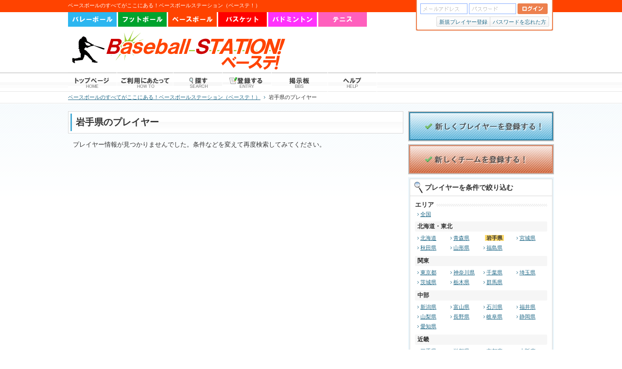

--- FILE ---
content_type: text/html
request_url: http://base-ball-station.com/player/area:3/
body_size: 17678
content:
<!DOCTYPE html PUBLIC "-//W3C//DTD XHTML 1.0 Strict//EN" "http://www.w3.org/TR/xhtml1/DTD/xhtml1-strict.dtd">
<html xmlns="http://www.w3.org/1999/xhtml" lang="ja" xml:lang="ja">
<head>
<meta http-equiv="Content-Type" content="text/html; charset=euc-jp" />
<meta http-equiv="Content-Style-Type" content="text/css" />
<meta http-equiv="Content-Script-Type" content="text/javascript" />

<title>岩手県のプレイヤーベースボールのすべてがここにある！ベースボールステーション（ベーステ！）</title>

<meta name="description" content="ベースボールのことならベーステ！ベースボールのイベントや大会情報の公開、ベースボールプレイヤー・チームの活動サポートなど、ベースボールに関するあらゆる面をサポートするベースボールコミュニティサイトです。" />
<meta name="keywords" content="ベースボール,ベーステ,ポータルサイト,サイト,チーム,プレイヤー,募集,探す,登録,検索,大会,イベント,グラウンド,施設,リンク,掲示板,連盟,協会,ベースボール用品,SHOP,ショップ" />

<link rel="stylesheet" type="text/css" href="/style/player_result.css" />
<script type="text/javascript" src="http://ajax.googleapis.com/ajax/libs/jquery/1.4.4/jquery.min.js"></script>
<script type="text/javascript" src="/js/s.js"></script>
<script type="text/javascript">

  var _gaq = _gaq || [];
  _gaq.push(['_setAccount', 'UA-36052562-1']);
  _gaq.push(['_trackPageview']);

  (function() {
    var ga = document.createElement('script'); ga.type = 'text/javascript'; ga.async = true;
    ga.src = ('https:' == document.location.protocol ? 'https://ssl' : 'http://www') + '.google-analytics.com/ga.js';
    var s = document.getElementsByTagName('script')[0]; s.parentNode.insertBefore(ga, s);
  })();

</script>
</head>

<body>

<div id="header">
<div class="contents">

<h1>ベースボールのすべてがここにある！ベースボールステーション（ベーステ！）</h1>

<div class="head">
<a href="http://volleyball-station.com/"><img src="/img/belt-volley.gif" alt="バレーボールステーション！"/></a>
<a href="http://football-station.com/"><img src="/img/belt-foot.gif" alt="フットボールステーション！"/></a>
<a href="http://base-ball-station.com/"><img src="/img/belt-base.gif" alt="ベースボールステーション！"/></a>
<a href="http://basketball-station.com/"><img src="/img/belt-basket.gif" alt="バスケットステーション！"/></a>
<a href="http://badminton-station.com/"><img src="/img/belt-badminton.gif" alt="バドミントンステーション！"/></a>
<a href="http://tennis-station.com/"><img src="/img/belt-tennis.gif" alt="テニスステーション！"/></a>
</div>

<div class="top_image" style="width:455px;height:88px;float:left;"><a href="http://base-ball-station.com/" class="logo">ベースボールのすべてがここにある！ベースボールステーション（ベーステ！）</a></div>

<div class="pr_bar" style="float:right;margin-top:5px;">
<script type="text/javascript"><!--
google_ad_client = "ca-pub-6021518639085557";
/* 468×60 */
google_ad_slot = "0823185069";
google_ad_width = 468;
google_ad_height = 60;
//-->
</script>
<script type="text/javascript"
src="http://pagead2.googlesyndication.com/pagead/show_ads.js">
</script>
<link href="/style/drop.down.menu.css" rel="stylesheet" type="text/css" />
<script type="text/javascript" src="/js/drop.down.menu.js"></script>
</div>

<div class="loginbox">

<form name="login" action="/player/login.php" method="post">
<table>
<tr>
<td class="id"><input type="text" name="login_id" value="" onfocus="loginbox('id','f');" onblur="loginbox('id','b');" /></td>
<td class="pw"><input type="password" name="login_pw" value="" onfocus="loginbox('pw','f');" onblur="loginbox('pw','b');" /></td>
<td class="bt"><input type="image" src="/img/bt-login.gif" /></td>
</tr>
</table>
<input type="hidden" name="login_from_header" value="1" />
</form>

<ul>
<li><a href="http://base-ball-station.com/regist-player/">新規プレイヤー登録</a></li>
<li class="n"><a href="http://base-ball-station.com/account/resend_password.php">パスワードを忘れた方</a></li>
</ul>

</div><!--.loginbox-->

</div><!--.contents-->
</div><!--#header-->

<div id="navi2">
<ul id="dd">  
  <li class="n1">  
    <a href="http://base-ball-station.com/" class="menu" id="mmenu1" onmouseover="mopen(1);" onmouseout="mclosetime();"><img src="/img/navi-buttons_top.gif" alt="トップページ"/></a>  
  </li>  

  <li>  
    <a href="#" class="menu" id="mmenu2" onmouseover="mopen(2);" onmouseout="mclosetime();"><img src="/img/navi-buttons_how.gif" alt="ご利用にあたって"/></a>  
    <div class="submenu" id="menu2" onmouseover="mcancelclosetime()" onmouseout="mclosetime();">  
        <a href="http://base-ball-station.com/help/about.php">ベーステ！とは</a>
        <a href="http://base-ball-station.com/help/rule.php">利用規約</a>
        <a href="http://base-ball-station.com/help/privacypolicy.php">プライバシーポリシー</a>
        <a href="http://base-ball-station.com/management/">運営者情報</a>
    </div>  
  </li>    

  <li>  
    <a href="#" class="menu" id="mmenu3" onmouseover="mopen(3);" onmouseout="mclosetime();"><img src="/img/navi-buttons_search.gif" alt="探す"/></a>  
    <div class="submenu" id="menu3" onmouseover="mcancelclosetime()" onmouseout="mclosetime();">  
        <a href="http://base-ball-station.com/player/">プレイヤーを探す</a>
        <a href="http://base-ball-station.com/team/">チームを探す</a>
        <a href="http://base-ball-station.com/event/">大会・イベントを探す</a>
        <a href="http://base-ball-station.com/facilities/">グラウンド・施設を探す</a>
        <a href="http://base-ball-station.com/society/">ベースボール協会・連盟を探す</a>
        <a href="http://base-ball-station.com/shop/">ベースボール用品を探す</a>
    </div>  
  </li>  

  <li>  
    <a href="#" class="menu" id="mmenu4" onmouseover="mopen(4);" onmouseout="mclosetime();"><img src="/img/navi-buttons_entry.gif" alt="登録する"/></a>  
    <div class="submenu" id="menu4" onmouseover="mcancelclosetime()" onmouseout="mclosetime();">  
        <a href="http://base-ball-station.com/regist-player/">プレイヤーを登録する</a>
        <a href="http://base-ball-station.com/regist-team/regist.php">チームを登録する</a>
        <a href="http://base-ball-station.com/event/edit.php">大会・イベントを登録する</a>
        <a href="http://base-ball-station.com/player/login.php">ログイン</a>
        <a href="http://base-ball-station.com/account/resend_password.php">パスワードを忘れた方</a>
    </div>  
  </li>  

  <li>  
    <a href="#" class="menu" id="mmenu5" onmouseover="mopen(5);" onmouseout="mclosetime();"><img src="/img/navi-buttons_bbs.gif" alt="ベーステ！掲示板"/></a>  
    <div class="submenu" id="menu5" onmouseover="mcancelclosetime()" onmouseout="mclosetime();">  
        <a href="http://base-ball-station.com/bbs/bbs.php">ベーステ！掲示板</a>
        <a href="http://base-ball-station.com/bbs/rule.php">掲示板利用規約</a>
    </div>  
  </li>  

  <li>  
    <a href="#" class="menu" id="mmenu6" onmouseover="mopen(6);" onmouseout="mclosetime();"><img src="/img/navi-buttons_help.gif" alt="ヘルプ"/></a>  
    <div class="submenu" id="menu6" onmouseover="mcancelclosetime()" onmouseout="mclosetime();">  
        <a href="http://base-ball-station.com/help/faq.php">FAQ</a>
        <a href="http://base-ball-station.com/inq/">お問い合わせ</a>
    </div>  
  </li>  
</ul>
</div><!--#navi-->

<div class="pan">
<ul>
<li><a href="http://base-ball-station.com/">ベースボールのすべてがここにある！ベースボールステーション（ベーステ！）</a></li>
<li>岩手県のプレイヤー</li>
</ul>
</div><!--.pan-->

<div id="contents">

<div class="cc">

<div class="main-c">


<h2>岩手県のプレイヤー</h2>

<p class="result-message">プレイヤー情報が見つかりませんでした。条件などを変えて再度検索してみてください。</p>
<script type="text/javascript"><!--
google_ad_client = "ca-pub-6021518639085557";
/* 468×60 */
google_ad_slot = "0823185069";
google_ad_width = 468;
google_ad_height = 60;
//-->
</script>
<script type="text/javascript"
src="http://pagead2.googlesyndication.com/pagead/show_ads.js">
</script>

</div><!--div.main-c-->

<div class="sub-c">

<a href="http://base-ball-station.com/regist-player/" class="bt_regist_new"><img src="/img/bt-sub_regist_new_player.png" alt="新しくプレイヤー登録する！" width="296" height="58" /></a>
<a href="http://base-ball-station.com/player/login.php?no_regist" class="bt_regist_new"><img src="/img/bt-sub_regist_new_team.png" alt="新しくチームを登録する！" width="296" height="58" /></a>

<div class="search_form_box event">

<form name="search_form" action="/player/area:3/" method="post">

<h3>プレイヤーを条件で絞り込む</h3>

<dl>
<dt><span>エリア</span></dt>
<dd style="padding-bottom: 10px;">
<p class="area-all"><a href="http://base-ball-station.com/player/">全国</a></p>
<p class="grouptitle">北海道・東北</p>
<ul>
<li><a href="http://base-ball-station.com/player/area:1/">北海道</a></li>
<li><a href="http://base-ball-station.com/player/area:2/">青森県</a></li>
<li class="s"><span>岩手県</span></li>
<li><a href="http://base-ball-station.com/player/area:4/">宮城県</a></li>
<li><a href="http://base-ball-station.com/player/area:5/">秋田県</a></li>
<li><a href="http://base-ball-station.com/player/area:6/">山形県</a></li>
<li><a href="http://base-ball-station.com/player/area:7/">福島県</a></li>
</ul>
<p class="grouptitle">関東</p>
<ul>
<li><a href="http://base-ball-station.com/player/area:13/">東京都</a></li>
<li><a href="http://base-ball-station.com/player/area:14/">神奈川県</a></li>
<li><a href="http://base-ball-station.com/player/area:12/">千葉県</a></li>
<li><a href="http://base-ball-station.com/player/area:11/">埼玉県</a></li>
<li><a href="http://base-ball-station.com/player/area:8/">茨城県</a></li>
<li><a href="http://base-ball-station.com/player/area:9/">栃木県</a></li>
<li><a href="http://base-ball-station.com/player/area:10/">群馬県</a></li>
</ul>
<p class="grouptitle">中部</p>
<ul>
<li><a href="http://base-ball-station.com/player/area:15/">新潟県</a></li>
<li><a href="http://base-ball-station.com/player/area:16/">富山県</a></li>
<li><a href="http://base-ball-station.com/player/area:17/">石川県</a></li>
<li><a href="http://base-ball-station.com/player/area:18/">福井県</a></li>
<li><a href="http://base-ball-station.com/player/area:19/">山梨県</a></li>
<li><a href="http://base-ball-station.com/player/area:20/">長野県</a></li>
<li><a href="http://base-ball-station.com/player/area:21/">岐阜県</a></li>
<li><a href="http://base-ball-station.com/player/area:22/">静岡県</a></li>
<li><a href="http://base-ball-station.com/player/area:23/">愛知県</a></li>
</ul>
<p class="grouptitle">近畿</p>
<ul>
<li><a href="http://base-ball-station.com/player/area:24/">三重県</a></li>
<li><a href="http://base-ball-station.com/player/area:25/">滋賀県</a></li>
<li><a href="http://base-ball-station.com/player/area:26/">京都府</a></li>
<li><a href="http://base-ball-station.com/player/area:27/">大阪府</a></li>
<li><a href="http://base-ball-station.com/player/area:28/">兵庫県</a></li>
<li><a href="http://base-ball-station.com/player/area:29/">奈良県</a></li>
<li><a href="http://base-ball-station.com/player/area:30/">和歌山県</a></li>
</ul>
<p class="grouptitle">中国</p>
<ul>
<li><a href="http://base-ball-station.com/player/area:31/">鳥取県</a></li>
<li><a href="http://base-ball-station.com/player/area:32/">島根県</a></li>
<li><a href="http://base-ball-station.com/player/area:33/">岡山県</a></li>
<li><a href="http://base-ball-station.com/player/area:34/">広島県</a></li>
<li><a href="http://base-ball-station.com/player/area:35/">山口県</a></li>
</ul>
<p class="grouptitle">四国</p>
<ul>
<li><a href="http://base-ball-station.com/player/area:36/">徳島県</a></li>
<li><a href="http://base-ball-station.com/player/area:37/">香川県</a></li>
<li><a href="http://base-ball-station.com/player/area:38/">愛媛県</a></li>
<li><a href="http://base-ball-station.com/player/area:39/">高知県</a></li>
</ul>
<p class="grouptitle">九州</p>
<ul>
<li><a href="http://base-ball-station.com/player/area:40/">福岡県</a></li>
<li><a href="http://base-ball-station.com/player/area:41/">佐賀県</a></li>
<li><a href="http://base-ball-station.com/player/area:42/">長崎県</a></li>
<li><a href="http://base-ball-station.com/player/area:43/">熊本県</a></li>
<li><a href="http://base-ball-station.com/player/area:44/">大分県</a></li>
<li><a href="http://base-ball-station.com/player/area:45/">宮崎県</a></li>
<li><a href="http://base-ball-station.com/player/area:46/">鹿児島県</a></li>
<li><a href="http://base-ball-station.com/player/area:47/">沖縄県</a></li>
</ul>
</dd>
<dd>


</dd>
</dl>

</form>

</div><!--.search_form_box-->

<!-- Google News Element Code -->
<iframe frameborder=0 marginwidth=0 marginheight=0 border=0 style="border:0;margin:0;width:300px;height:250px;" src="http://www.google.com/uds/modules/elements/newsshow/iframe.html?rsz=large&format=300x250&ned=jp&hl=ja&q=%E3%83%95%E3%83%83%E3%83%88%E3%83%9C%E3%83%BC%E3%83%AB&element=true" scrolling="no" allowtransparency="true"></iframe>

<dl class="ad-list">
<dt>広告</dt>
<dd><a href="http://touko777.jugem.jp/" target="_blank" rel="nofollow"><img src="/banner/staff-blog.jpg" alt="スタッフブログ" width="300" height="80" /></a>
<a href="http://www.youtube.com/user/ohca7777" target="_blank" rel="nofollow"><img src="/banner/vs-channel.jpg" alt="ベーステ！チャンネル" width="300" height="80" /></a>
</dd>
</dl>
<div style="margin-bottom: 10px;">

<script type="text/javascript"><!--
google_ad_client = "ca-pub-6021518639085557";
/* 300×250 */
google_ad_slot = "5029638181";
google_ad_width = 300;
google_ad_height = 250;
//-->
</script>
<script type="text/javascript"
src="http://pagead2.googlesyndication.com/pagead/show_ads.js">
</script>

<a href="http://information.matrix.jp/"><img src="/banner/information-station.gif" alt="欲しい情報が必ず見つかる！情報商材ステーション！" /></a>

</div>

<iframe src="//www.facebook.com/plugins/likebox.php?href=http%3A%2F%2Fwww.facebook.com%2Fpages%2F%25E3%2583%2595%25E3%2583%2583%25E3%2583%2588%25E3%2583%259C%25E3%2583%25BC%25E3%2583%25AB%25E3%2582%25B9%25E3%2583%2586%25E3%2583%25BC%25E3%2582%25B7%25E3%2583%25A7%25E3%2583%25B3%25E3%2583%2595%25E3%2583%2583%25E3%2583%2588%25E3%2582%25B9%25E3%2583%2586%2F135115366636049&amp;width=300&amp;colorscheme=light&amp;show_faces=true&amp;border_color&amp;stream=false&amp;header=true&amp;height=472" scrolling="no" frameborder="0" style="border:none; overflow:hidden; width:300px; height:472px;" allowTransparency="true"></iframe>

<script src="http://widgets.twimg.com/j/2/widget.js" type="text/javascript"></script>
<script type="text/javascript">
new TWTR.Widget({
  version: 2,
  type: 'search',
  search: '野球',
  interval: 30000,
  title: '',
  subject: '野球に関するツイート',
  width: 300,
  height: 300,
  theme: {
    shell: {
      background: '#00A32E',
      color: '#ffffff'
    },
    tweets: {
      background: '#ffffff',
      color: '#474747',
      links: '#1ab51a'
    }
  },
  features: {
    scrollbar: true,
    loop: true,
    live: true,
    hashtags: true,
    timestamp: true,
    avatars: true,
    toptweets: true,
    behavior: 'default'
  }
}).render().start();
</script>

</div><!--div.sub-c-->

</div><!--.cc-->
</div><!--#contents-->

<div id="footer">
<div class="contents">

<dl class="menu">
<dt>ご利用にあたって</dt>
<dd><a href="http://base-ball-station.com/help/about.php">ベーステ！とは</a></dd>
<dd><a href="http://base-ball-station.com/help/rule.php">利用規約</a></dd>
<dd><a href="http://base-ball-station.com/help/privacypolicy.php">プライバシーポリシー</a></dd>
<dd><a href="http://base-ball-station.com/management/">運営者情報</a></dd>
</dl>

<dl class="menu">
<dt>探す</dt>
<dd><a href="http://base-ball-station.com/player/">プレイヤーを探す</a></dd>
<dd><a href="http://base-ball-station.com/team/">チームを探す</a></dd>
<dd><a href="http://base-ball-station.com/event/">大会・イベントを探す</a></dd>
<dd><a href="http://base-ball-station.com/facilities/">グラウンド・施設を探す</a></dd>
<dd><a href="http://base-ball-station.com/society/">ベースボール協会・連盟を探す</a></dd>
<dd><a href="http://base-ball-station.com/shop/">ベースボール用品を探す</a></dd>
</dl>

<dl class="menu">
<dt>登録する</dt>
<dd><a href="http://base-ball-station.com/regist-player/">プレイヤーを登録する</a></dd>
<dd><a href="http://base-ball-station.com/regist-team/regist.php">チームを登録する</a></dd>
<dd><a href="http://base-ball-station.com/event/edit.php">大会・イベントを登録する</a></dd>
<dd><a href="http://base-ball-station.com/player/login.php">ログイン</a></dd>
<dd><a href="http://base-ball-station.com/account/resend_password.php">パスワードを忘れた方</a></dd>
</dl>

<dl class="menu">
<dt>ベーステ！掲示板</dt>
<dd><a href="http://base-ball-station.com/bbs/bbs.php">ベーステ！掲示板</a></dd>
<dd><a href="http://base-ball-station.com/bbs/rule.php">掲示板利用規約</a></dd>
</dl>

<dl class="menu">
<dt>ヘルプ</dt>
<dd><a href="http://base-ball-station.com/help/faq.php">FAQ</a></dd>
<dd><a href="http://base-ball-station.com/inq/">お問い合わせ</a></dd>
</dl>

<dl class="menu">
<dt>サイトマップ</dt>
<dd><a href="http://base-ball-station.com/help/sitemap.php">サイトマップ</a></dd>
</dl>

<address>Copyright&copy; 2026 base-ball-station.com All Rights Reserved.</address>

</div><!--.contents-->
</div><!--#footer-->
<script type="text/javascript">

  var _gaq = _gaq || [];
  _gaq.push(['_setAccount', 'UA-12569131-6']);
  _gaq.push(['_trackPageview']);

  (function() {
    var ga = document.createElement('script'); ga.type = 'text/javascript'; ga.async = true;
    ga.src = ('https:' == document.location.protocol ? 'https://ssl' : 'http://www') + '.google-analytics.com/ga.js';
    var s = document.getElementsByTagName('script')[0]; s.parentNode.insertBefore(ga, s);
  })();

</script>
</body>
</html>

--- FILE ---
content_type: text/html; charset=utf-8
request_url: https://www.google.com/recaptcha/api2/aframe
body_size: 267
content:
<!DOCTYPE HTML><html><head><meta http-equiv="content-type" content="text/html; charset=UTF-8"></head><body><script nonce="Gi1vopNXPVmd8vDGu56C3g">/** Anti-fraud and anti-abuse applications only. See google.com/recaptcha */ try{var clients={'sodar':'https://pagead2.googlesyndication.com/pagead/sodar?'};window.addEventListener("message",function(a){try{if(a.source===window.parent){var b=JSON.parse(a.data);var c=clients[b['id']];if(c){var d=document.createElement('img');d.src=c+b['params']+'&rc='+(localStorage.getItem("rc::a")?sessionStorage.getItem("rc::b"):"");window.document.body.appendChild(d);sessionStorage.setItem("rc::e",parseInt(sessionStorage.getItem("rc::e")||0)+1);localStorage.setItem("rc::h",'1769726347276');}}}catch(b){}});window.parent.postMessage("_grecaptcha_ready", "*");}catch(b){}</script></body></html>

--- FILE ---
content_type: text/css
request_url: http://base-ball-station.com/style/player_result.css
body_size: 4111
content:
/***++++++++++++++++++++
2009/10/21
++++++++++++++++++++***/
@charset "euc-jp";
@import url("/style/styles.css");
@import url("/style/parts-pagetitle.css");
@import url("/style/parts-pagenavi.css");
@import url("/style/parts-sub_search_form_box.css");
@import url("/style/parts-sub_ad_list.css");

/***   result-message   ***/
div#contents div.cc p.result-message{
	margin-bottom: 15px;
	padding: 0 10px;
	font-size: 0.8em;
}

div#contents div.cc p.result-message span{
	margin-right: 3px;
	font-size: 1.2em;
	font-weight: bold;
}


/***   player-box   ***/
div#contents div.cc div.player-box{
	position: relative;
	padding: 10px 0;
	border-top: 1px solid #d8d8d8;
}

div#contents div.cc div.player-box div.photo{
	float: left;
	width: 104px;
}

div#contents div.cc div.player-box div.photo a img.p-icon{
	border: 2px solid #ddd;
}

div#contents div.cc div.player-box div.photo a:hover img.p-icon{
	border: 2px solid #4ed87a;
}

div#contents div.cc div.player-box div.data{
	position: relative;
	float: right;
	width: 576px;
}

div#contents div.cc div.player-box div.data p.name{
	margin-bottom: 10px;
	padding: 1px 74px 1px 5px;
	border-left: 3px solid #48abd6;
}

div#contents div.cc div.player-box div.data p.name a{
	color: #474747;
	font-size: 1em;
	font-weight: bold;
	text-decoration: none;
}

div#contents div.cc div.player-box div.data ul.icons,
div#contents div.cc div.player-box div.data ul.icons li{
	height: 16px;
}

div#contents div.cc div.player-box div.data ul.icons{
	position: absolute;
	top: 3px;
	right: 0;
	float: right;
	margin-bottom: 10px;
}

div#contents div.cc div.player-box div.data ul.icons li{
	display: inline;
}

div#contents div.cc div.player-box div.data table{
	width: 100%;
	border-top: 1px dotted #c1c1c1;
}

div#contents div.cc div.player-box div.data table th,
div#contents div.cc div.player-box div.data table td{
	padding: 7px;
	border-bottom: 1px dotted #c1c1c1;
	font-size: 0.8em;
}

div#contents div.cc div.player-box div.data table th{
	width: 80px;
	font-weight: bold;
	text-align: left;
}

div#contents div.cc div.player-box div.data img.lisence{
	position: absolute;
	top: 10px;
	right: 10px;
}


/***   search_form_box   ***/
div#contents div.sub-c div.search_form_box dl dd{
	font-size: 0.7em;
}

div#contents div.sub-c div.search_form_box dl dd p.grouptitle{
	margin-bottom: 3px;
	padding: 2px 5px;
	border-radius: 2px;
	-moz-border-radius: 2px;
	-webkit-border-radius: 2px;
	background-color: #f6f6f6;
	font-size: 1.1em;
	font-weight: bold;
}

div#contents div.sub-c div.search_form_box dl dd p.area-all{
	margin-bottom: 7px;
}

div#contents div.sub-c div.search_form_box dl dd p.area-all a{
	padding-left: 11px;
	background: url(/icon/arrow.gif) 5px center no-repeat;
}

div#contents div.sub-c div.search_form_box dl dd p.area-all span{
	margin-left: 8px;
	padding: 0 3px;
	background-color: #ffda68;
	font-weight: bold;
}

div#contents div.sub-c div.search_form_box dl dd ul{
	margin-bottom: 7px;
}

div#contents div.sub-c div.search_form_box dl dd ul li{
	float: left;
	width: 68px;
	line-height: 1.8em;
}

div#contents div.sub-c div.search_form_box dl dd ul li.s span{
	margin-left: 8px;
	padding: 0 3px;
	background-color: #ffda68;
	font-weight: bold;
}

div#contents div.sub-c div.search_form_box dl dd ul li a{
	padding-left: 11px;
	background: url(/icon/arrow.gif) 5px center no-repeat;
}




/***-----------------------------------------------
	clearfix
-----------------------------------------------***/
div#contents div.sub-c div.search_form_box dl dd ul:after,
div#contents div.cc div.player-box:after,
div#contents div.cc div.player-box div.data ul.icons:after
{
	content:".";height:0;clear:both;display:block;visibility:hidden;
}

*+html body div#contents div.sub-c div.search_form_box dl dd ul,
*+html body div#contents div.cc div.player-box,
*+html body div#contents div.cc div.player-box div.data ul.icons
{
	display: inline-block;
}

* html body div#contents div.sub-c div.search_form_box dl dd ul,
* html body div#contents div.cc div.player-box,
* html body div#contents div.cc div.player-box div.data ul.icons
{
	display: inline-block;
}


--- FILE ---
content_type: text/css
request_url: http://base-ball-station.com/style/drop.down.menu.css
body_size: 568
content:
div#navi2{
	height: 40px;
	background: url(/img/back-navi.gif) repeat-x;
}

div#navi2 ul{
	width: 1000px;
	margin: 0 auto;
}

/*- drop_down1 ---------------------------------- */
#dd li {
	float: left;
}

#dd li a.menu {
}

#dd li a.menu:hover {
}

.submenu {
	background: #FCFCFC;
	border: 1px solid #CCCCCC;
	visibility: hidden;
	position: absolute;
	top:208px;
	z-index: 3;
}

.submenu a {
	display: block;
	font: 12px arial;
	text-align: left;
	text-decoration: none;
	padding: 5px 30px;
	color: #555555;
}

.submenu a:hover {
	background: #FF4300;
	color: #FFF;
}

--- FILE ---
content_type: text/css
request_url: http://base-ball-station.com/style/styles.css
body_size: 8077
content:
@charset "euc-jp";
@import url("/style/reset.css");
@import url("/style/resource.css");

/*** ------------------------------------------
	base
------------------------------------------ ***/
body,div,h1,h2,h3,h4,h5,h6,p,span,a,th,td,dt,dd,li,address{
	color: #333;
	font-family: Meiryo,'メイリオ','Lucida Grande',Verdana,'Hiragino Kaku Gothic Pro','ヒラギノ角ゴ Pro W3','ＭＳ Ｐゴシック',sans-serif;
}
a{
	color: #1f6887;
}
a:hover{
	color: #4ed87a;
}
body{
}

/*** ------------------------------------------
	header
------------------------------------------ ***/
div#header{
	background: url(/img/back-belt.png) repeat-x;
}

div#header div.contents{
	position: relative;
	width: 1000px;
	margin: 0 auto;
	padding-bottom: 12px;
}

div#header div.contents h1{
	font-size: 0.7em;
	height: 21px;
	margin-bottom: 15px;
	padding-top: 4px;
	color: #fff;
}

div#header div.contents div.head{
	font-size: 0.7em;
	height: 21px;
	margin-bottom: 15px;
	margin-top: -15px;
	color: #000;
}

div#header div.contents a.logo{
	display: block;
	overflow: hidden;
	background: url(/img/logo.jpg) no-repeat;
	width: 455px;
	height: 88px;
	text-indent: -7878px;
}

/*   loginbox   */
div#header div.contents div.loginbox{
	position: absolute;
	top: 0;
	right: 0;
	width: 275px;
	padding: 7px 0 10px 11px;
	background: url(/img/back-loginbox.png) left bottom no-repeat;
}

div#header div.contents div.loginbox table td.id,
div#header div.contents div.loginbox table td.pw{
	padding-right: 3px;
}

div#header div.contents div.loginbox table td input{
	vertical-align: top;
}

div#header div.contents div.loginbox table td.id input[type="text"],
div#header div.contents div.loginbox table td.pw input[type="password"]{
	width: 91px;
	height: 16px;
	background-position: 5px center;
	background-repeat: no-repeat;
	background-color: #fff;
}

div#header div.contents div.loginbox table td.id input{
	background-image: url(/img/back-loginbox_mail.gif);
}

div#header div.contents div.loginbox table td.pw input{
	background-image: url(/img/back-loginbox_pw.gif);
}

div#header div.contents div.loginbox table td.n input{
	background-image: none;
}

div#header div.contents div.loginbox ul{
	float: right;
	margin: 5px 10px 0 0;
	border: 1px solid #d8d8d8;
	border-radius: 2px;
	-moz-border-radius: 2px;
	-webkit-border-radius: 2px;
}

div#header div.contents div.loginbox ul li{
	float: left;
	padding: 1px 5px;
	border-right: 1px solid #d8d8d8;
	background: url(/img/back-loginbox_navi.gif) left center repeat-x;
	line-height: 1em;
}

div#header div.contents div.loginbox ul li.n{
	border-right: none;
}

div#header div.contents div.loginbox ul li a{
	font-size: 0.7em;
	text-shadow: 1px 1px 1px #fff;
	text-decoration: none;
}

div#header div.contents div.loginbox div.login_name img{
	float: left;
	margin-right: 7px;
}

div#header div.contents div.loginbox div.login_name p{
	font-size: 0.8em;
}

/*   adsense   */
div#header div.contents div.gad{
	position: absolute;
	top: 35px;
	right: 0;
	width: 468px;
	height: 60px;
}

/*** ------------------------------------------
	contents
------------------------------------------ ***/
div#contents{
	background:url(/img/back-contents.png) 0 1px repeat-x;
}

div#contents div.cc{
	width: 1000px;
	margin: 0 auto;
	padding: 16px 0 70px;
}

div#contents div.main-c{
	float: left;
	width: 690px;
}

div#contents div.sub-c{
	float: right;
	width: 300px;
}

/*** ------------------------------------------
	footer
------------------------------------------ ***/
div#footer{
	border-top: 1px solid #d8d8d8;
	background: url(/img/back-footer.gif) 0 1px repeat-x;
}

div#footer div.contents{
	width: 1000px;
	margin: 0 auto;
	padding: 21px 0 10px;
	position: relative;
}

div#footer div.contents a.pagetop{
	position:absolute;
	top:0;
	right:0;
	display:block;
	width:95px;
	height:24px;
}

div#footer div.contents dl.menu{
	float: left;
	margin: 0 40px 50px 0;
}

div#footer div.contents dl.menu dt{
	margin-bottom: 7px;
	padding: 1px 5px;
	border-left: 3px solid #48abd6;
	font-size: 0.8em;
	font-weight: bold;
}

div#footer div.contents dl.menu dd{
	padding-left: 8px;
	font-size: 0.7em;
}

div#footer div.contents dl.menu dd a{
	color: #474747;
	text-decoration: none;
}

div#footer div.contents dl.menu dd a:hover{
	text-decoration: underline;
}

div#footer div.contents address{
	clear: both;
	font-size: 0.7em;
	font-family: Georgia,"Times New Roman","Bitstream Charter",Times,serif;
}

/*** ------------------------------------------
	navi
------------------------------------------ ***/
div#navi{
	height: 40px;
	background: url(/img/back-navi.gif) repeat-x;
}

div#navi ul{
	width: 1000px;
	margin: 0 auto;
}

div#navi ul,
div#navi ul li,
div#navi ul li a{
	height: 40px;
}

div#navi ul li{
	float: left;
}

div#navi ul li a{
	display: block;
	overflow: hidden;
	background-image: url(/img/navi-buttons.png);
	background-repeat: no-repeat;
	text-indent: -7777px;
}

div#navi ul li.n1,
div#navi ul li.n1o,
div#navi ul li.n1 a{
	width: 102px;
}
div#navi ul li.n1 a{
	background-position: 0 0;
}
div#navi ul li.n1 a:hover,
div#navi ul li.n1o a{
	background-position: 0 -40px;
}

div#navi ul li.n2,
div#navi ul li.n2o,
div#navi ul li.n1 a{
	width: 115px;
}
div#navi ul li.n2 a{
	background-position: -103px 0;
}
div#navi ul li.n2 a:hover,
div#navi ul li.n2o a{
	background-position: -103px -40px;
}

div#navi ul li.n3,
div#navi ul li.n3o,
div#navi ul li.n3 a{
	width: 105px;
}
div#navi ul li.n3 a{
	background-position: -218px 0;
}
div#navi ul li.n3 a:hover,
div#navi ul li.n3o a{
	background-position: -218px -40px;
}

div#navi ul li.n4,
div#navi ul li.n4o,
div#navi ul li.n4 a{
	width: 127px;
}
div#navi ul li.n4 a{
	background-position: -323px 0;
}
div#navi ul li.n4 a:hover,
div#navi ul li.n4o a{
	background-position: -323px -40px;
}

div#navi ul li.n5,
div#navi ul li.n5o,
div#navi ul li.n5 a{
	width: 150px;
}
div#navi ul li.n5 a{
	background-position: -450px 0;
}
div#navi ul li.n5 a:hover,
div#navi ul li.n5o a{
	background-position: -450px -40px;
}

div#navi ul li.n6,
div#navi ul li.n6o,
div#navi ul li.n6 a{
	width: 115px;
}
div#navi ul li.n6 a{
	background-position: -733px 0;
}
div#navi ul li.n6 a:hover,
div#navi ul li.n6o a{
	background-position: -733px -40px;
}

div#navi ul li.n7,
div#navi ul li.n7o,
div#navi ul li.n7 a{
	width: 120px;
}
div#navi ul li.n7 a{
	background-position: -853px 0;
}
div#navi ul li.n7 a:hover,
div#navi ul li.n7o a{
	background-position: -853px -40px;
}

div#navi ul li.n8,
div#navi ul li.n8o,
div#navi ul li.n8 a{
	width: 135px;
}
div#navi ul li.n8 a{
	background-position: -599px 0;
}
div#navi ul li.n8 a:hover,
div#navi ul li.n8o a{
	background-position: -599px -40px;
}

/*** ------------------------------------------
	pan
------------------------------------------ ***/
div.pan{
	margin-top: 1px;
	border-bottom: 1px solid #e6e6e6;
	background-color: #fff;
}
div.pan ul{
	width: 1000px;
	margin: 0 auto;
	padding: 3px 5px 4px;
}
div.pan ul li{
	float: left;
	margin-right: 7px;
	font-size: 0.7em;
}
div.pan ul li a{
	padding-right: 10px;
	background-position:  right center;
	background-repeat: no-repeat;
	background-image: url(/icon/arrow.gif);
}


/*** ------------------------------------------
	clearfix
------------------------------------------ ***/
div#header:after,
div#contents:after,
div#contents div.cc:after,
div#footer:after,
div.pan:after,
div.pan ul:after,
div#footer div.contents:after,
div#header div.contents div.loginbox div.login_name:after{
	content:".";
	height:0;
	clear:both;
	display:block;
	visibility:hidden;
}

*+html body div#header,
*+html body div#contents,
*+html body div#contents div.cc,
*+html body div#footer,
*+html body div.pan,
*+html body div.pan ul,
*+html body div#footer div.contents,
*+html body div#header div.contents div.loginbox div.login_name{
	display: inline-block;
}

* html body div#header,
* html body div#contents,
* html body div#contents div.cc,
* html body div#footer,
* html body div.pan,
* html body div.pan ul,
* html body div#footer div.contents,
* html body div#header div.contents div.loginbox div.login_name{
	display: inline-block;
}





--- FILE ---
content_type: text/css
request_url: http://base-ball-station.com/style/parts-pagetitle.css
body_size: 222
content:
@charset "euc-jp";

div#contents h2{
	height: 35px;
	margin-bottom: 15px;
	padding: 9px 10px 0 15px;
	border: 1px solid #d8d8d8;
	background: url(/img/back-pagetitle.gif) no-repeat;
	font-size: 1.2em;
	font-weight: bold;
}

--- FILE ---
content_type: text/css
request_url: http://base-ball-station.com/style/parts-pagenavi.css
body_size: 795
content:
@charset "euc-jp";

/* �� pagenavi --- --- --- */

div#contents div.main-c div.pagenavi{
	margin-bottom: 25px;
	padding: 5px 5px 8px;
	background-color: #fafafa;
	text-align: center;
}

div#contents div.main-c div.pagenavi a,
div#contents div.main-c div.pagenavi span{
	padding: 4px 8px;
	font-size: 0.7em;
}

div#contents div.main-c div.pagenavi a{
	border: 1px solid #c8c8c8;
	background-color: #fff;
	color: #bcbcbc;
	text-decoration: none;
}

div#contents div.main-c div.pagenavi a:hover{
	border: 1px solid #5ab3d8;
	background-color: #5ab3d8;
	color: #fff;
}

div#contents div.main-c div.pagenavi a.next,
div#contents div.main-c div.pagenavi a.prev{
}

div#contents div.main-c div.pagenavi span{
	border: 1px solid #5ab3d8;
	background-color: #5ab3d8;
	color: #fff;
	font-weight: bold;
}



--- FILE ---
content_type: text/css
request_url: http://base-ball-station.com/style/parts-sub_search_form_box.css
body_size: 1126
content:
@charset "euc-jp";

div#contents div.sub-c div.search_form_box{
	margin-bottom: 10px;
	padding: 3px;
	background-color: #eaf5fb;
}

div#contents div.sub-c div.search_form_box h3{
	padding: 8px 5px 7px 30px;
	border: 1px solid #d8d8d8;
	background: url(/icon/magnifier_18x24.png) 8px center no-repeat #fff;
	font-size: 0.9em;
	font-weight: bold;
}

div#contents div.sub-c div.search_form_box dl{
	padding: 10px;
	border-right: 1px solid #d8d8d8;
	border-bottom: 1px solid #d8d8d8;
	border-left: 1px solid #d8d8d8;
	background-color: #fff;
}

div#contents div.sub-c div.search_form_box dl dt{
	margin-bottom: 3px;
	background-image: url(/img/pattern-slash_4x5.gif);
	background-position: left center;
	background-repeat: repeat-x;
	font-size: 0.8em;
}

div#contents div.sub-c div.search_form_box dl dt span{
	padding-right: 5px;
	background-color: #fff;
	font-weight: bold;
}

div#contents div.sub-c div.search_form_box dl dd div.search-bt{
	margin-top: 10px;
	padding-top: 10px;
	border-top: 1px dotted #c1c1c1;
	text-align: center;
}

div#contents div.sub-c div.search_form_box dl dd div.search-bt input{
	padding: 2px 4px;
}


--- FILE ---
content_type: text/css
request_url: http://base-ball-station.com/style/parts-sub_ad_list.css
body_size: 601
content:
@charset "euc-jp";

div#contents div.sub-c dl.ad-list{
	margin-bottom: 10px;
}

div#contents div.sub-c dl.ad-list dt{
	height: 25px;
	margin-bottom: 10px;
	background: url(/img/title-sub_ad_list.gif) no-repeat;
	text-indent: -7878px;
}

div#contents div.sub-c dl.ad-list dd a img{
	margin-bottom: 5px;
}


/* --- * --- �o�i�[�E�{�^�� --- * --- */

div#contents div.sub-c a.bt_regist_new{
	display: block;
	height: 58px;
	margin-bottom: 10px;
}

div#contents div.sub-c a.bt_regist_new img{
	border: 2px solid #c1c1c1;
}

div#contents div.sub-c a.bt_regist_new:hover img{
	border: 2px solid #4ed87a;
}



--- FILE ---
content_type: text/css
request_url: http://base-ball-station.com/style/reset.css
body_size: 749
content:
@charset "euc-jp";
* {
margin: 0;
padding: 0;
font-style: normal;
font-weight: normal;
}
body{
margin: 0;
padding: 0;
background-color: #fff;
font-size: 100%;
}
h1, h2, h3, h4, h5, h6 {
margin: 0;
padding: 0;
border: 0;
font-size: 100%;
font-weight: normal;
}
p, blockquote, address, div, hr, noscript {
margin: 0;
padding: 0;
border: 0;
font-size: 100%;
}
ul, ol, li, dl, dt, dd {
list-style: none;
margin: 0;
padding: 0;
border: 0;
font-size: 100%;
}
a, img, span {
margin: 0;
padding: 0;
border: 0;
}
table,tr,td{
margin: 0;
padding: 0;
border: 0;
border-collapse: collapse;
}
br {
margin: 0;
padding: 0;
border: 0;
letter-spacing: 0; /* IE */
}
a img{
border:none;
}
form,input,textarea{
margin: 0;
padding: 0;
}
hidden{
margin: 0;
padding: 0;
}

--- FILE ---
content_type: text/css
request_url: http://base-ball-station.com/style/resource.css
body_size: 1931
content:
@charset "euc-jp";

/***   bt pagetop   ***/
p.pagetop{
	width: 950px;
	margin: 0 auto;
}
p.pagetop,
p.pagetop a{
	height: 17px;
}
p.pagetop a{
	display: block;
	float: right;
	width: 95px;
}

/***   contact-bt   ***/
div#contents div.sub-c a.contact-bt{
	display: block;
	width: 246px;
	height: 27px;
	border: 2px solid #bfbfbf;
}
div#contents div.sub-c a.contact-bt:hover{
	border: 2px solid #cd8585;
}

/***   banner   ***/
div#contents div.sub-c a.banner{
	display: block;
	height: 54px;
	margin-bottom: 10px;
}

/***   エラー   ***/
dl.error{
background:url(/image/back-error.gif) repeat;
margin-bottom:10px;
padding:10px;
}
dl.error dt,dl.error dd{
font-size:0.8em;
}
dl.error dt{
font-weight:bold;
color:#333;
padding:0 3px 2px;
border-bottom:1px dotted #333;
margin-bottom:5px;
}
dl.error dd{
color: #C00;
padding:0 3px;
}
ul.err_msg,
ul.msg{
margin-bottom: 10px;
padding: 10px;
}
ul.err_msg li,
ul.msg li{
	font-size: 0.7em;
}
ul.err_msg{
	padding-left: 41px;
	border: 2px dotted #c27272;
	background: url(/icon/warning.png) 10px center no-repeat #fff;
}
ul.err_msg li{
	list-style: disc;
	margin-left: 1.3em;
	color: #a54545;
}
ul.msg{
	border: 2px dotted #36f;
	background-color: #fff;
}
ul.msg li{
	color: #36f;
}

/***   input   ***/
input[type="text"],input[type="password"],select,textarea{
border:1px solid #88aeff;
padding:2px;
}
input[type="checkbox"],input[type="radio"],input[type="submit"],input[type="image"]{
vertical-align:sub;
}
input[type="checkbox"],input[type="radio"]{
	margin-right:2px;
}
textarea{
/*	font-size:1em;*/
}

/***   wrap   ***/
.wrap{
	clear: both;
	height: 0.1px;
	line-height: 0.1px;
}

/*** ------------------------------------------
	clearfix
------------------------------------------ ***/
p.pagetop:after{
	content:".";
	height:0;
	clear:both;
	display:block;
	visibility:hidden;
}

*+html body p.pagetop{
	display: inline-block;
}

* html body p.pagetop{
	display: inline-block;
}


--- FILE ---
content_type: application/javascript
request_url: http://base-ball-station.com/js/s.js
body_size: 234
content:

//login
function loginbox(target,type)
{
	var target_value = $("td."+target+" input").attr("value");
	if(type == "f")
		$("td."+target).addClass("n");
	else if(type == "b" && target_value == "")
		$("td."+target).removeClass("n");
}
